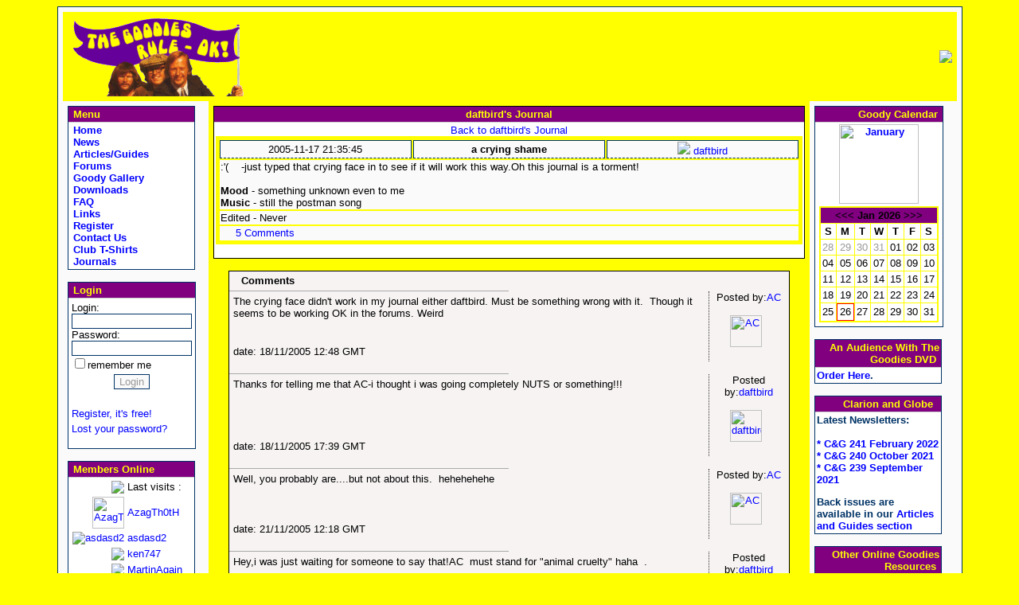

--- FILE ---
content_type: text/html; charset=UTF-8
request_url: https://goodiesruleok.com/journals.php?id=440
body_size: 5329
content:
<!DOCTYPE HTML PUBLIC "-//W3C//DTD HTML 4.01 Transitional//EN">
<html>
<head>
<link rel="shortcut icon" href="https://www.goodiesruleok.com/favicon.ico">
<link rel="icon" href="https://www.goodiesruleok.com/favicon.ico">
<link rel="alternate" type="application/rss+xml" title="The Official Goodies Rule - OK! Fan Club Website News" href="https://www.goodiesruleok.com/wtnews.rss" />
<title>
The Official Goodies Rule - OK! Fan Club Website - Public Journal List</title>
<link href="themes/goodies/style.css" rel="stylesheet" type="text/css">
<link href="themes/goodies/forms.css" rel="stylesheet" type="text/css">
<link href="themes/goodies/lists.css" rel="stylesheet" type="text/css">
<link href="themes/goodies/editor.css" rel="stylesheet" type="text/css">
<link href="themes/goodies/articles.css" rel="stylesheet" type="text/css">
<link href="themes/goodies/comments.css" rel="stylesheet" type="text/css">
<link href="themes/goodies/downloads.css" rel="stylesheet" type="text/css">
<link href="themes/goodies/faqs.css" rel="stylesheet" type="text/css">
<link href="themes/goodies/forum.css" rel="stylesheet" type="text/css">
<link href="themes/goodies/gallery.css" rel="stylesheet" type="text/css">
<link href="themes/goodies/journals.css" rel="stylesheet" type="text/css">
<link href="themes/goodies/merchandise.css" rel="stylesheet" type="text/css">
<link href="themes/goodies/news.css" rel="stylesheet" type="text/css">
<link href="themes/goodies/polls.css" rel="stylesheet" type="text/css">
<link href="themes/goodies/quotes.css" rel="stylesheet" type="text/css">
<meta http-equiv="Content-Type" content="text/html; charset=iso-8859-1">
<meta http-equiv="Generator" content="phpWebThings 1.5.2">
<meta name="Keywords" content="The Goodies, Tim Brooke-Taylor, Graeme Garden, Bill Oddie, Kitten Kong">
<meta name="Description" content="The Ultimate Goodies Fan Club website.">
<meta name="DC.Description" content="The Ultimate Goodies Fan Club website.">
<meta name="copyright" content="&copy; 2005 Copyright , The Goodies Rule - OK! Fan Club">
<meta name="title" content="The Official Goodies Rule - OK! Fan Club Website">
<meta name="date" content="2026-01-26">
<meta name="robots" content="index,follow">
<meta name="revisit-after" content="after 20 days">
<meta name="pragma" content="no-cache">
<meta http-equiv="Pragma" content="no-cache">
<meta name="google-site-verification" content="v38iLvaaVimG93aKZlj4IaIe75AxFV33uvMzL_8UO2A" />
<script language="javascript" type="text/javascript">
     <!--
     function helpwin(desktopURL)
     {
       desktop=window.open(desktopURL,"help","toolbar=no,location=no,status=no,menubar=no,scrollbars=yes,width=600,height=400,resizable=no");
     }
     // -->
     </script>
<script type="text/javascript" src="js/addons.js"></script>
<script type="text/javascript" src="js/overlib.js"></script>
<script src="js/functions.js" type="text/javascript" language="javascript"></script>
<script src="js/j.js" type="text/javascript"></script>
<script src="js/j_gfx.js" type="text/javascript"></script>
<script type="text/javascript" src="js/highslide.packed.js"></script>
<script type="text/javascript" src="js/pwt.js"></script>
<meta name="google-site-verification" content="Rm-Gpr4ysvsc7frqJ-EEOm5qIACU0IVoC7XioG9uDqk" /><script>
(function(i,s,o,g,r,a,m){i['GoogleAnalyticsObject']=r;i[r]=i[r]||function(){
(i[r].q=i[r].q||[]).push(arguments)},i[r].l=1*new Date();a=s.createElement(o),
m=s.getElementsByTagName(o)[0];a.async=1;a.src=g;m.parentNode.insertBefore(a,m)
})(window,document,'script','//www.google-analytics.com/analytics.js','ga');
  ga('create', 'UA-42434232-1', 'goodiesruleok.com');
ga('send', 'pageview');
</script>
</head>

<!-- Global site tag (gtag.js) - Google Analytics -->
<script async src="https://www.googletagmanager.com/gtag/js?id=UA-109883665-1"></script>
<script>
  window.dataLayer = window.dataLayer || [];
  function gtag(){dataLayer.push(arguments);}
  gtag('js', new Date());

  gtag('config', 'UA-109883665-1');
</script>
<body>
<table class="mainbox" width="90%" border="0" cellspacing="6" cellpadding="0" align="center" bgcolor="Yellow"><tr><td>
<table width="100%" border="0" cellspacing="0" cellpadding="6" align="center" bgcolor="Yellow">
<tr><td colspan=3>

<table width="100%" height="75" border=0 cellspacing="0" cellpadding="0" width="100%">
<tr>
<td><img src="themes/goodies/img/goodiesbanner2c.gif"></td>
<td align="right"><a href="banner.php?id=12" target="_blank"><img src="modules/banners/images/grokbanner1b.gif" border=0></a></td>
</tr>
</table>
</td></tr>

<tr><td width="160" height="400" valign="top" bgcolor="#FAFAFA"><table class="sideboxtable" width=160 border=0 cellspacing=0 cellpadding=2>
<tr>
    <td class="sideboxtitle" align="left" >&nbsp;Menu</td>
</tr>
<tr>
    <td class="sideboxtext">
<a href="index.php" >&nbsp;Home</a><br>
<a href="news.php" >&nbsp;News</a><br>
<a href="articles.php" >&nbsp;Articles/Guides</a><br>
<a href="forum.php" >&nbsp;Forums</a><br>
<a href="gallery.php" >&nbsp;Goody Gallery</a><br>
<a href="download.php" >&nbsp;Downloads</a><br>
<a href="faq.php" >&nbsp;FAQ</a><br>
<a href="links.php" >&nbsp;Links</a><br>
<a href="newuser.php" >&nbsp;Register</a><br>
<a href="contact_grok.php" >&nbsp;Contact Us</a><br>
<a href="tshirts.php" >&nbsp;Club T-Shirts</a><br>
<a href="journals.php?list" >&nbsp;Journals</a><br>
</td>
</tr>
</table><br>
<table class="sideboxtable" width=160 border=0 cellspacing=0 cellpadding=2>
<tr>
    <td class="sideboxtitle" align="left" >&nbsp;Login</td>
</tr>
<tr>
    <td class="sideboxtext">
<form action="/journals.php?id=440" name="login_form" id="login_form" method="post"><table border="0" cellpadding="2" cellspacing="0" align="center" class="user_login_sidebox">
    <tr><td class="user_login_sidebox">Login:<br>
        <input type="text" name="login_name" size="15" maxlength="20" class="field_textbox" style="padding-left: 18px;background: url(images/user.gif);background-repeat: no-repeat;background-position: left center;"><br>
        Password:<br>
        <input type="password" name="login_passwd" size="15" maxlength="20" class="field_textbox" style="padding-left: 18px;background: url(images/secure_lock_2.gif);background-repeat: no-repeat;background-position: left center;"><br>
        <input type="checkbox" name="login_auto" value="1" class="field_checkbox">remember me</td>
    </tr>
    <tr><td class="user_login_sidebox" align="center">
        <input type="submit" name="submit_login" value="Login" class="button"></td>
    </tr>
    <tr><td class="user_login_sidebox">
        &nbsp;</td>
    </tr>
	<tr><td class="user_login_sidebox">
        <a href="newuser.php">Register, it's free!</a></td>
    </tr>
	<tr><td class="user_login_sidebox">
        <a href="lostpasswd.php">Lost your password?</a></td>
    </tr>
</table>
</form>
</td>
</tr>
</table><br>
<table class="sideboxtable" width=160 border=0 cellspacing=0 cellpadding=2>
<tr>
    <td class="sideboxtitle" align="left" >&nbsp;Members Online</td>
</tr>
<tr>
    <td class="sideboxtext">
<table width="100%" border="0" cellspacing="0" cellpadding="2"><tr><td align="right"><img src="var/stats/icon_members.gif"></td><td>Last visits :</td></tr><tr><td align="right"><a href="user.php?uid=1829"><img src="var/avatars/0000001829.jpg" width="40" height="40" border="0" alt="AzagTh0tH"></a></td><td><a href="user.php?uid=1829">AzagTh0tH</a></td><td ><tr><td align="right"><a href="user.php?uid=15210"><img src="var/avatars/thumb/0000015210_small.gif" border="0" alt="asdasd2"></a></td><td><a href="user.php?uid=15210">asdasd2</a></td><td ><tr><td align="right"><img src="var/stats/ur-member.gif"></td><td><a href="user.php?uid=14728">ken747</a></td><td ><tr><td align="right"><img src="var/stats/ur-member.gif"></td><td><a href="user.php?uid=4558">MartinAgain</a></td><td ><tr><td align="right"><img src="var/stats/ur-member.gif"></td><td><a href="user.php?uid=15209">rodeoneerer</a></td><td ><tr><td align="right"><img src="var/stats/online.gif"></td><td >Online : </td></tr><tr><td  align="right"><img src="var/stats/ur-admin.gif"></td><td >Admins : 0</td></tr>
<tr><td  align="right"><img src="var/stats/ur-member.gif"></td><td >Members : 0</td></tr>
<tr><td align="right"><img src="var/stats/ur-guest.gif"></td><td >Guests : 46</td></tr>
<tr><td  align="right"><img src="var/stats/ur-total.gif"></td><td >Total : 46</td></tr>
<tr><td align="right"><img src="var/stats/mem.gif"></td><td >Now online :</td></tr></tr></table></td>
</tr>
</table><br>
<table class="sideboxtable" width=160 border=0 cellspacing=0 cellpadding=2>
<tr>
    <td class="sideboxtitle" align="left" >&nbsp;Joining the Club</td>
</tr>
<tr>
    <td class="sideboxtext">
<p align="center">Instructions for joining the club &amp; getting our newsletter can be found&nbsp;in the&nbsp;our <a href="http://www.goodiesruleok.com/faq.php?topic=4#faq3">FAQ</a>.</p></td>
</tr>
</table><br>
<table class="sideboxtable" width=160 border=0 cellspacing=0 cellpadding=2>
<tr>
    <td class="sideboxtitle" align="left" >&nbsp;Requesting Goodies Repeats</td>
</tr>
<tr>
    <td class="sideboxtext">
<p align="center">Suggestions can be found in our <a href="http://www.goodiesruleok.com/faq.php?topic=5#faq49">FAQ</a>.</p></td>
</tr>
</table><br>
</td>
<td width="700" valign=top>
<table class="centerboxtable" width="100%" border="0" cellspacing="0" cellpadding="2" align="center">
<tr>
    <td class="centerboxtitle" align=center>daftbird's Journal</td>
</tr>
<tr>
    <td class="centerboxtext">
<center><a href="journals.php?ents&journalid=3723">Back to daftbird's Journal</a></center>
<table width="100%" class="journal_entrie_otbl" align="center">
<tr>
<td>
<table width="100%" border=0 align="center">
<tr>
 <td width="33%" class="journal_entrie_title"><font class="journal_date"><center>2005-11-17 21:35:45</center></font></td>
<td width="33%" class="journal_entrie_title"><font class="journal_date"><center><b>a crying shame</b></center></font></td>
<td width="33%" class="journal_entrie_title"><font class="journal_date"><center><a href="user.php?uid=3723"><img border="0" src="modules/journals/images/icon_profile.gif"> daftbird</a></center></font></td>

</tr>
<tr>
    
    <td height="50" colspan="3"class="journal_content">:'(&nbsp; &nbsp; -just typed that crying face in to see if it will work this way.Oh this journal is a torment!&nbsp; <img src="var/smileys/smiley.gif" alt="" border="0" />
	<br><br>
	<b>Mood</b> - something unknown even to me
	<br><b>Music</b> - still the postman song </td>
</tr>

<tr>
    <td align="left" colspan="3"class="journal_content">Edited - Never</td>

</tr>

<tr>
    <td align="left" colspan="3"class="journal_content">
<a href="journals.php?id=440"><img src="images/show_comments.png" border=0 width=16 height=16 align=left>5 Comments</a>
</td>
</tr>

</table></td></tr>
</table><br>
</td>
</tr>
</table><br>
<table width="95%" border="0" cellpadding="0" cellspacing="0" align="center" class="comment_table"><tr><td colspan="3" class="comment_header">Comments</td></tr><tr><td class="rowpostedby"><tr><td class="comment_maintext" colspan="2">The crying face didn't work in my journal either daftbird. Must be something wrong with it.&nbsp; Though it seems to be working OK in the forums. Weird</td><td class="comment_poster" rowspan="2"><center>Posted by:<a href="user.php?uid=3979" class="comment_link">AC</a><br></center><br><center><a href="user.php?uid=3979"><img src="var/avatars/0000003979.jpg" width="40" height="40" border="0" alt="AC"></a>&nbsp;&nbsp;</center><br></td></tr><tr><td class="comment_date">date: 18/11/2005 12:48 GMT</td><td></td></tr><tr><td class="comment_footer" colspan="3">&nbsp;</td></tr>
<tr><td class="rowpostedby"><tr><td class="comment_maintext" colspan="2">Thanks for telling me that AC-i thought i was going completely NUTS or something!!!</td><td class="comment_poster" rowspan="2"><center>Posted by:<a href="user.php?uid=3723" class="comment_link">daftbird</a><br></center><br><center><a href="user.php?uid=3723"><img src="var/avatars/0000003723.gif" width="40" height="40" border="0" alt="daftbird"></a>&nbsp;&nbsp;</center><br></td></tr><tr><td class="comment_date">date: 18/11/2005 17:39 GMT</td><td></td></tr><tr><td class="comment_footer" colspan="3">&nbsp;</td></tr>
<tr><td class="rowpostedby"><tr><td class="comment_maintext" colspan="2">Well, you probably are....but not about this.&nbsp; hehehehehe</td><td class="comment_poster" rowspan="2"><center>Posted by:<a href="user.php?uid=3979" class="comment_link">AC</a><br></center><br><center><a href="user.php?uid=3979"><img src="var/avatars/0000003979.jpg" width="40" height="40" border="0" alt="AC"></a>&nbsp;&nbsp;</center><br></td></tr><tr><td class="comment_date">date: 21/11/2005 12:18 GMT</td><td></td></tr><tr><td class="comment_footer" colspan="3">&nbsp;</td></tr>
<tr><td class="rowpostedby"><tr><td class="comment_maintext" colspan="2">Hey,i was just waiting for someone to say that!AC&nbsp; must stand for "animal cruelty" haha <img src="var/smileys/smiley.gif" alt="" border="0" /> .</td><td class="comment_poster" rowspan="2"><center>Posted by:<a href="user.php?uid=3723" class="comment_link">daftbird</a><br></center><br><center><a href="user.php?uid=3723"><img src="var/avatars/0000003723.gif" width="40" height="40" border="0" alt="daftbird"></a>&nbsp;&nbsp;</center><br></td></tr><tr><td class="comment_date">date: 21/11/2005 22:12 GMT</td><td></td></tr><tr><td class="comment_footer" colspan="3">&nbsp;</td></tr>
<tr><td class="rowpostedby"><tr><td class="comment_maintext" colspan="2">heheehe maybe.&nbsp; Actually it's really dull. It just stands for Aussie Chick.&nbsp; It came from a forum I belonged to aaages and aaages ago. There were two people called Sarah on the forum so to save confusion I was known as Aussie Chick (since I was the only Australian on the forum) which eventually got abreviated to AC.&nbsp; I tend to use AC for most of my online stuff these days.&nbsp; *snore*</td><td class="comment_poster" rowspan="2"><center>Posted by:<a href="user.php?uid=3979" class="comment_link">AC</a><br></center><br><center><a href="user.php?uid=3979"><img src="var/avatars/0000003979.jpg" width="40" height="40" border="0" alt="AC"></a>&nbsp;&nbsp;</center><br></td></tr><tr><td class="comment_date">date: 22/11/2005 18:03 GMT</td><td></td></tr><tr><td class="comment_footer" colspan="3">&nbsp;</td></tr>
<tr><td class="comment_maintext" colspan="3"><center><div align="center" class="error">We apologize, but you need to login to post comments. If you don't have an account, why don't you register? It's free!</div></center></td></tr></table></td>
<td width="160" valign="top" bgcolor="#FAFAFA"><table class="sideboxtable"  width=160 border=0 cellspacing=0 cellpadding=2>
<tr>
    <td class="sideboxtitle" align="right" colspan=2>Goody Calendar&nbsp;</td>
</tr>
<tr>
    <td class="sideboxtext">
<div align="center"><a href="calendar.php?month=01"><img height="100" width="100" alt="January" border="0" src="images/calendar/january.jpg"></a></div>
	<table style='border:0pt solid Yellow' >
		<tr>
		<td width='100'>
			<table border=0 cellspacing=0 cellpadding=0 bgcolor='Yellow' width=150 resize=none >
			<tr><td>
			<table border=0 cellspacing=1 cellpadding=2 resize=none
			 width='100%' style='border: 1pt solid Yellow' >
			<tr>
				<td colspan=7 valign=top BGCOLOR='Purple' align=center >
				 <a href='calendar.php?GoToDay=12/1/25'> 
				<font color='Black'><<<</font></a>
				<b><font color='Black'>Jan 2026</font></b>
				<a href='calendar.php?GoToDay=02/1/26'><font color='Black'>>>></font></a>
				</td>
			</tr>
			<tr>
				<td align='center' valign=top bgcolor=white ><B>S</B></td>
				<td align='center' bgcolor=white ><B>M</B></td>
				<td align='center' bgcolor=white ><B>T</B></td>
				<td align='center' bgcolor=white ><B>W</B></td>
				<td align='center' bgcolor=white ><B>T</B></td>
				<td align='center' bgcolor=white ><B>F</B></td>
				<td align='center' bgcolor=white ><B>S</B></td>
			</tr>
	<tr>
					<td align=center bgcolor='white'  >
					<a href='calendar.php?GoToDay=12/28/25'><font color='#999999'>28</font></a></td>
					<td align=center bgcolor='white'  >
					<a href='calendar.php?GoToDay=12/29/25'><font color='#999999'>29</font></a></td>
					<td align=center bgcolor='white'  >
					<a href='calendar.php?GoToDay=12/30/25'><font color='#999999'>30</font></a></td>
					<td align=center bgcolor='white'  >
					<a href='calendar.php?GoToDay=12/31/25'><font color='#999999'>31</font></a></td>
					<td align=center bgcolor='white'  >
					<a href='calendar.php?GoToDay=01/01/26'><font color='#000000'>01</font></a></td>
					<td align=center bgcolor='white'  >
					<a href='calendar.php?GoToDay=01/02/26'><font color='#000000'>02</font></a></td>
					<td align=center bgcolor='white'  >
					<a href='calendar.php?GoToDay=01/03/26'><font color='#000000'>03</font></a></td></tr><tr>
					<td align=center bgcolor='white'  >
					<a href='calendar.php?GoToDay=01/04/26'><font color='#000000'>04</font></a></td>
					<td align=center bgcolor='white'  >
					<a href='calendar.php?GoToDay=01/05/26'><font color='#000000'>05</font></a></td>
					<td align=center bgcolor='white'  >
					<a href='calendar.php?GoToDay=01/06/26'><font color='#000000'>06</font></a></td>
					<td align=center bgcolor='white'  >
					<a href='calendar.php?GoToDay=01/07/26'><font color='#000000'>07</font></a></td>
					<td align=center bgcolor='white'  >
					<a href='calendar.php?GoToDay=01/08/26'><font color='#000000'>08</font></a></td>
					<td align=center bgcolor='white'  >
					<a href='calendar.php?GoToDay=01/09/26'><font color='#000000'>09</font></a></td>
					<td align=center bgcolor='white'  >
					<a href='calendar.php?GoToDay=01/10/26'><font color='#000000'>10</font></a></td></tr><tr>
					<td align=center bgcolor='white'  >
					<a href='calendar.php?GoToDay=01/11/26'><font color='#000000'>11</font></a></td>
					<td align=center bgcolor='white'  >
					<a href='calendar.php?GoToDay=01/12/26'><font color='#000000'>12</font></a></td>
					<td align=center bgcolor='white'  >
					<a href='calendar.php?GoToDay=01/13/26'><font color='#000000'>13</font></a></td>
					<td align=center bgcolor='white'  >
					<a href='calendar.php?GoToDay=01/14/26'><font color='#000000'>14</font></a></td>
					<td align=center bgcolor='white'  >
					<a href='calendar.php?GoToDay=01/15/26'><font color='#000000'>15</font></a></td>
					<td align=center bgcolor='white'  >
					<a href='calendar.php?GoToDay=01/16/26'><font color='#000000'>16</font></a></td>
					<td align=center bgcolor='white'  >
					<a href='calendar.php?GoToDay=01/17/26'><font color='#000000'>17</font></a></td></tr><tr>
					<td align=center bgcolor='white'  >
					<a href='calendar.php?GoToDay=01/18/26'><font color='#000000'>18</font></a></td>
					<td align=center bgcolor='white'  >
					<a href='calendar.php?GoToDay=01/19/26'><font color='#000000'>19</font></a></td>
					<td align=center bgcolor='white'  >
					<a href='calendar.php?GoToDay=01/20/26'><font color='#000000'>20</font></a></td>
					<td align=center bgcolor='white'  >
					<a href='calendar.php?GoToDay=01/21/26'><font color='#000000'>21</font></a></td>
					<td align=center bgcolor='white'  >
					<a href='calendar.php?GoToDay=01/22/26'><font color='#000000'>22</font></a></td>
					<td align=center bgcolor='white'  >
					<a href='calendar.php?GoToDay=01/23/26'><font color='#000000'>23</font></a></td>
					<td align=center bgcolor='white'  >
					<a href='calendar.php?GoToDay=01/24/26'><font color='#000000'>24</font></a></td></tr><tr>
					<td align=center bgcolor='white'  >
					<a href='calendar.php?GoToDay=01/25/26'><font color='#000000'>25</font></a></td>
					<td align=center bgcolor='white' style='border: 1pt solid red' >
					<a href='calendar.php?GoToDay=01/26/26'><font color='#000000'>26</font></a></td>
					<td align=center bgcolor='white'  >
					<a href='calendar.php?GoToDay=01/27/26'><font color='#000000'>27</font></a></td>
					<td align=center bgcolor='white'  >
					<a href='calendar.php?GoToDay=01/28/26'><font color='#000000'>28</font></a></td>
					<td align=center bgcolor='white'  >
					<a href='calendar.php?GoToDay=01/29/26'><font color='#000000'>29</font></a></td>
					<td align=center bgcolor='white'  >
					<a href='calendar.php?GoToDay=01/30/26'><font color='#000000'>30</font></a></td>
					<td align=center bgcolor='white'  >
					<a href='calendar.php?GoToDay=01/31/26'><font color='#000000'>31</font></a></td></tr></table></td></tr></table></td>
		</tr>
	</table>
</td>
</tr>
</table><br>
<table class="sideboxtable"  width=160 border=0 cellspacing=0 cellpadding=2>
<tr>
    <td class="sideboxtitle" align="right" colspan=2>An Audience With The Goodies DVD&nbsp;</td>
</tr>
<tr>
    <td class="sideboxtext">
<a href=https://www.amazon.co.uk/Goodies-Audience-DVD/dp/B07KLFJDLS/ref=sr_1_3?ie=UTF8&qid=1550338038&sr=8-3&keywords=the+Goodies>Order Here</a>.
</td>
</tr>
</table><br>
<table class="sideboxtable"  width=160 border=0 cellspacing=0 cellpadding=2>
<tr>
    <td class="sideboxtitle" align="right" colspan=2>Clarion and Globe &nbsp;</td>
</tr>
<tr>
    <td class="sideboxtext">
<B>Latest Newsletters:</B>
</br>
</br>
<a href=https://drive.google.com/file/d/137DXPO1EzI_1gpPBNrsQSe4EeEp--BvG/view?usp=sharing>* C&G 241 February 2022</a>
</br>
<a href=https://drive.google.com/file/d/1PcN7bY5R8AjIQ7sBGm21HRBIU456LTgN/view?usp=sharing>* C&G 240 October 2021</a>
</br>
<a href=https://drive.google.com/file/d/1OwvO8pyUq9wheDqnEsyxJWE_EgOkIvx0/view?usp=sharing>* C&G 239 September 2021</a>
</br>
</p>

Back issues are available in our <a href=https://www.goodiesruleok.com/articles.php>Articles and Guides section</a></td>
</tr>
</table><br>
<table class="sideboxtable"  width=160 border=0 cellspacing=0 cellpadding=2>
<tr>
    <td class="sideboxtitle" align="right" colspan=2>Other Online Goodies Resources&nbsp;</td>
</tr>
<tr>
    <td class="sideboxtext">
Podcasts:</br>
* <a href="http://goodiespodcast.libsyn.com/">The Goodies Podcast</a></br>
* <a href="http://www.hipcast.com/podcast/HXnhPhCs /">The Goodies Pirate Podcast</a></br>
</p>

Goodies' Official Sites:</br>
* <a href="http://www.billoddie.com/">Bill Oddie's official website</a></br>
* <a href="http://www.isihac.net/">Official <i>I'm Sorry I Haven't A Clue</i> website</a></br>
</p>

Other Fan Sites:</br>
* <a href="http://www.facebook.com/thegoodies">The Goodies Facebook Page</a></br>

* <a href="http://www.thegoodies.info/">The Goodies Illustrated Guide</a></br>

</br></td>
</tr>
</table><br>
<table class="sideboxtable"  width=160 border=0 cellspacing=0 cellpadding=2>
<tr>
    <td class="sideboxtitle" align="right" colspan=2>Powered by&nbsp;</td>
</tr>
<tr>
    <td class="sideboxtext">
<div align="center"><a href="http://www.phpwebthings.nl" target="_blank"><img src="themes/goodies/img/pwtmicro.png" border=0 alt="phpWebThings powered"></a></div>
</td>
</tr>
</table><br>
</td></tr>
</table>
</td></tr></table><center><br><font class="pgprocessed">&nbsp;This website was created with <a href="http://www.phpwebthings.nl" target="_blank">phpWebThings</a> 1.5.2.<BR>&copy; 2005 Copyright , The Goodies Rule - OK! Fan Club&nbsp;</font></center><br>
<a href="https://seal.beyondsecurity.com/vulnerability-scanner-verification/www.goodiesruleok.com"><img src="https://seal.beyondsecurity.com/verification-images/www.goodiesruleok.com/vulnerability-scanner-2.gif" alt="Website Security Test" border="0"></a>
</body>
</html>


--- FILE ---
content_type: text/css
request_url: https://goodiesruleok.com/themes/goodies/forms.css
body_size: 216
content:
/* all forms uses these classes */

.button {
	font-family:Verdana,Arial,Helvetica;
    font-size: 1em;
	background : #FAFAFA;
	border : 1px solid #003366;
	color : #999999;
}

.field_textbox, .field_filebox, .field_listbox, .field_selectbox {
	font-family:Verdana,Arial,Helvetica;
    font-size: 1em;
	background : #FAFAFA;
	border : 1px solid #003366;
	color : #999999;
}

 .field_checkbox {
	font-family:Verdana,Arial,Helvetica;
    font-size: 1em;
	background : #003366;
	color : #999999;
}
